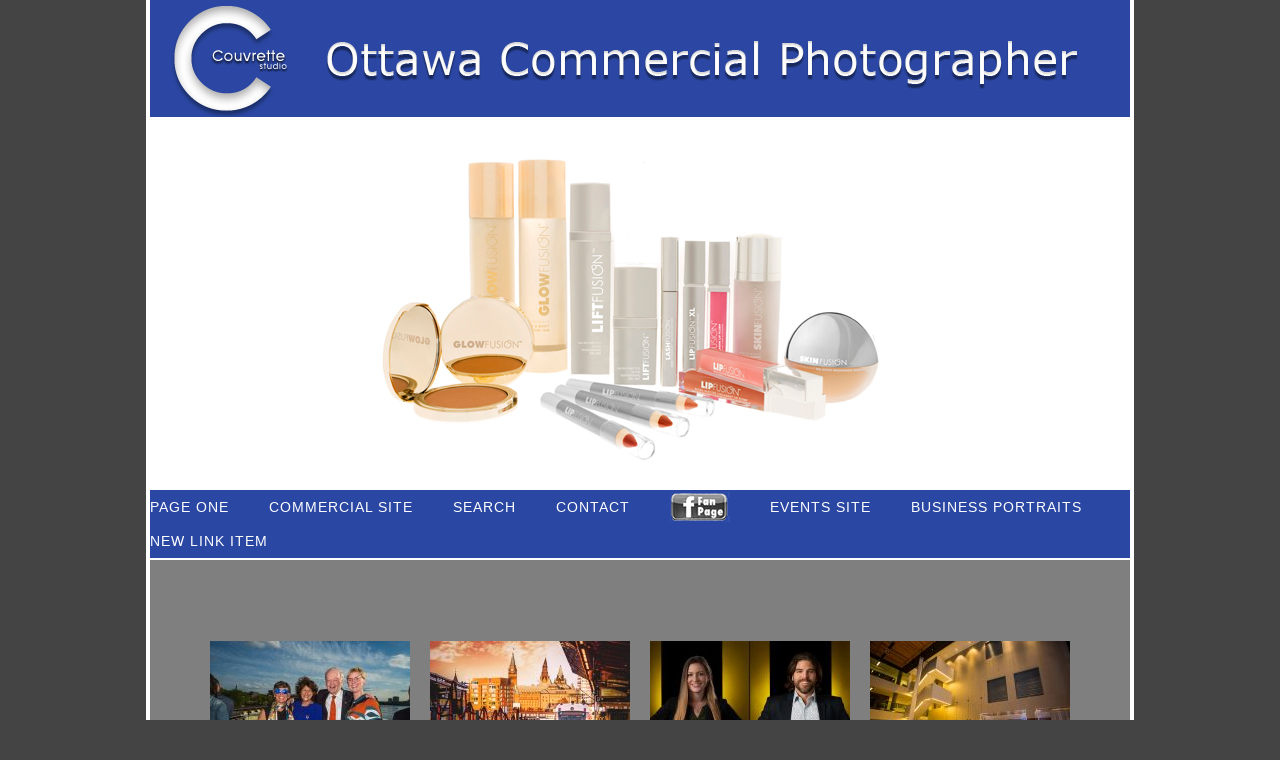

--- FILE ---
content_type: text/html; charset=UTF-8
request_url: https://www.couvrette-photography.on.ca/ottawa_commercial_photography/tag/ottawa-pr-photography/
body_size: 10409
content:
<!DOCTYPE html>
<html lang="en-US"><!-- p4 build #1528  -->
<head>
	<title>Posts tagged: "Ottawa PR photography Archives - Ottawa Commercial Photographer Blog" </title>
	<meta charset="UTF-8" />
	<meta http-equiv="imagetoolbar" content="no" />
	<meta http-equiv="X-UA-Compatible" content="IE=edge" />
	<meta name="description" content="Tag Archives: Ottawa PR photography Archives - Ottawa Commercial Photographer Blog - Commercial Photography is a specialty at Couvrette Photography Ottawa. We have been a trusted source of commercial images for 40 years." />
	<meta name="keywords" content="commercial photography, corporate photographer, event photographer, ottawa events, business portrait, headshot photography, portfolio photography" />
	<meta name="robots" content="noindex" />

	<!-- wp_head() elements -->
	<link rel="dns-prefetch" href="https://static.hupso.com/share/js/share_toolbar.js"><link rel="preconnect" href="https://static.hupso.com/share/js/share_toolbar.js"><link rel="preload" href="https://static.hupso.com/share/js/share_toolbar.js">
	<!-- This site is optimized with the Yoast SEO plugin v12.7.1 - https://yoast.com/wordpress/plugins/seo/ -->
	<meta name="robots" content="max-snippet:-1, max-image-preview:large, max-video-preview:-1"/>
	<link rel="canonical" href="https://www.couvrette-photography.on.ca/ottawa_commercial_photography/tag/ottawa-pr-photography/" />
	<link rel="next" href="https://www.couvrette-photography.on.ca/ottawa_commercial_photography/tag/ottawa-pr-photography/page/2/" />
	<meta property="og:locale" content="en_US" />
	<meta property="og:type" content="object" />
	<meta property="og:title" content="Ottawa PR photography Archives - Ottawa Commercial Photographer Blog" />
	<meta property="og:url" content="https://www.couvrette-photography.on.ca/ottawa_commercial_photography/tag/ottawa-pr-photography/" />
	<meta property="og:site_name" content="Ottawa Commercial Photographer Blog" />
	<meta name="twitter:card" content="summary_large_image" />
	<meta name="twitter:title" content="Ottawa PR photography Archives - Ottawa Commercial Photographer Blog" />
	<script type='application/ld+json' class='yoast-schema-graph yoast-schema-graph--main'>{"@context":"https://schema.org","@graph":[{"@type":"WebSite","@id":"https://www.couvrette-photography.on.ca/ottawa_commercial_photography/#website","url":"https://www.couvrette-photography.on.ca/ottawa_commercial_photography/","name":"Ottawa Commercial Photographer Blog","description":"Ottawa Commercial Photographer Blog","potentialAction":{"@type":"SearchAction","target":"https://www.couvrette-photography.on.ca/ottawa_commercial_photography/?s={search_term_string}","query-input":"required name=search_term_string"}},{"@type":"CollectionPage","@id":"https://www.couvrette-photography.on.ca/ottawa_commercial_photography/tag/ottawa-pr-photography/#webpage","url":"https://www.couvrette-photography.on.ca/ottawa_commercial_photography/tag/ottawa-pr-photography/","inLanguage":"en-US","name":"Ottawa PR photography Archives - Ottawa Commercial Photographer Blog","isPartOf":{"@id":"https://www.couvrette-photography.on.ca/ottawa_commercial_photography/#website"}}]}</script>
	<!-- / Yoast SEO plugin. -->
	
	<link rel='dns-prefetch' href='//assets.pinterest.com' />
	<link rel='dns-prefetch' href='//cdn.jsdelivr.net' />
	<link rel='dns-prefetch' href='//s.w.org' />
	<link rel="alternate" type="application/rss+xml" title="Ottawa Commercial Photographer Blog &raquo; Ottawa PR photography Tag Feed" href="https://www.couvrette-photography.on.ca/ottawa_commercial_photography/tag/ottawa-pr-photography/feed/" />
		<script type="text/javascript">
			window._wpemojiSettings = {"baseUrl":"https:\/\/s.w.org\/images\/core\/emoji\/12.0.0-1\/72x72\/","ext":".png","svgUrl":"https:\/\/s.w.org\/images\/core\/emoji\/12.0.0-1\/svg\/","svgExt":".svg","source":{"concatemoji":"https:\/\/www.couvrette-photography.on.ca\/ottawa_commercial_photography\/wp-includes\/js\/wp-emoji-release.min.js?ver=5.3.20"}};
			!function(e,a,t){var n,r,o,i=a.createElement("canvas"),p=i.getContext&&i.getContext("2d");function s(e,t){var a=String.fromCharCode;p.clearRect(0,0,i.width,i.height),p.fillText(a.apply(this,e),0,0);e=i.toDataURL();return p.clearRect(0,0,i.width,i.height),p.fillText(a.apply(this,t),0,0),e===i.toDataURL()}function c(e){var t=a.createElement("script");t.src=e,t.defer=t.type="text/javascript",a.getElementsByTagName("head")[0].appendChild(t)}for(o=Array("flag","emoji"),t.supports={everything:!0,everythingExceptFlag:!0},r=0;r<o.length;r++)t.supports[o[r]]=function(e){if(!p||!p.fillText)return!1;switch(p.textBaseline="top",p.font="600 32px Arial",e){case"flag":return s([127987,65039,8205,9895,65039],[127987,65039,8203,9895,65039])?!1:!s([55356,56826,55356,56819],[55356,56826,8203,55356,56819])&&!s([55356,57332,56128,56423,56128,56418,56128,56421,56128,56430,56128,56423,56128,56447],[55356,57332,8203,56128,56423,8203,56128,56418,8203,56128,56421,8203,56128,56430,8203,56128,56423,8203,56128,56447]);case"emoji":return!s([55357,56424,55356,57342,8205,55358,56605,8205,55357,56424,55356,57340],[55357,56424,55356,57342,8203,55358,56605,8203,55357,56424,55356,57340])}return!1}(o[r]),t.supports.everything=t.supports.everything&&t.supports[o[r]],"flag"!==o[r]&&(t.supports.everythingExceptFlag=t.supports.everythingExceptFlag&&t.supports[o[r]]);t.supports.everythingExceptFlag=t.supports.everythingExceptFlag&&!t.supports.flag,t.DOMReady=!1,t.readyCallback=function(){t.DOMReady=!0},t.supports.everything||(n=function(){t.readyCallback()},a.addEventListener?(a.addEventListener("DOMContentLoaded",n,!1),e.addEventListener("load",n,!1)):(e.attachEvent("onload",n),a.attachEvent("onreadystatechange",function(){"complete"===a.readyState&&t.readyCallback()})),(n=t.source||{}).concatemoji?c(n.concatemoji):n.wpemoji&&n.twemoji&&(c(n.twemoji),c(n.wpemoji)))}(window,document,window._wpemojiSettings);
		</script>
		<style type="text/css">
	img.wp-smiley,
	img.emoji {
	display: inline !important;
	border: none !important;
	box-shadow: none !important;
	height: 1em !important;
	width: 1em !important;
	margin: 0 .07em !important;
	vertical-align: -0.1em !important;
	background: none !important;
	padding: 0 !important;
	}
	</style>
	<link rel='stylesheet' id='pinterest-pin-it-button-plugin-styles-css'  href='https://www.couvrette-photography.on.ca/ottawa_commercial_photography/wp-content/plugins/pinterest-pin-it-button/css/public.css?ver=2.1.0.1' type='text/css' media='all' />
	<link rel='stylesheet' id='wp-block-library-css'  href='https://www.couvrette-photography.on.ca/ottawa_commercial_photography/wp-includes/css/dist/block-library/style.min.css?ver=5.3.20' type='text/css' media='all' />
	<link rel='stylesheet' id='hupso_css-css'  href='https://www.couvrette-photography.on.ca/ottawa_commercial_photography/wp-content/plugins/hupso-share-buttons-for-twitter-facebook-google/style.css?ver=5.3.20' type='text/css' media='all' />
	<script src='https://www.couvrette-photography.on.ca/ottawa_commercial_photography/wp-includes/js/jquery/jquery.js?ver=1.12.4-wp'></script>
	<script src='https://www.couvrette-photography.on.ca/ottawa_commercial_photography/wp-includes/js/jquery/jquery-migrate.min.js?ver=1.4.1'></script>
	<link rel='https://api.w.org/' href='https://www.couvrette-photography.on.ca/ottawa_commercial_photography/wp-json/' />
	<link rel="EditURI" type="application/rsd+xml" title="RSD" href="https://www.couvrette-photography.on.ca/ottawa_commercial_photography/xmlrpc.php?rsd" />
	<link rel="wlwmanifest" type="application/wlwmanifest+xml" href="https://www.couvrette-photography.on.ca/ottawa_commercial_photography/wp-includes/wlwmanifest.xml" /> 
	<meta name="generator" content="WordPress 5.3.20" />
	<meta property="fb:app_id" content="132647423516146"/><script type="text/javascript" src="https://www.couvrette-photography.on.ca/ottawa_commercial_photography/wp-content/plugins/si-captcha-for-wordpress/captcha/si_captcha.js?ver=1769069192"></script>
	<!-- begin SI CAPTCHA Anti-Spam - login/register form style -->
	<style type="text/css">
	.si_captcha_small { width:175px; height:45px; padding-top:10px; padding-bottom:10px; }
	.si_captcha_large { width:250px; height:60px; padding-top:10px; padding-bottom:10px; }
	img#si_image_com { border-style:none; margin:0; padding-right:5px; float:left; }
	img#si_image_reg { border-style:none; margin:0; padding-right:5px; float:left; }
	img#si_image_log { border-style:none; margin:0; padding-right:5px; float:left; }
	img#si_image_side_login { border-style:none; margin:0; padding-right:5px; float:left; }
	img#si_image_checkout { border-style:none; margin:0; padding-right:5px; float:left; }
	img#si_image_jetpack { border-style:none; margin:0; padding-right:5px; float:left; }
	img#si_image_bbpress_topic { border-style:none; margin:0; padding-right:5px; float:left; }
	.si_captcha_refresh { border-style:none; margin:0; vertical-align:bottom; }
	div#si_captcha_input { display:block; padding-top:15px; padding-bottom:5px; }
	label#si_captcha_code_label { margin:0; }
	input#si_captcha_code_input { width:65px; }
	p#si_captcha_code_p { clear: left; padding-top:10px; }
	.si-captcha-jetpack-error { color:#DC3232; }
	</style>
	<!-- end SI CAPTCHA Anti-Spam - login/register form style -->
	
	<!-- END wp_head() elements -->

	<!--[if lt IE 9]>
		<script src="https://www.couvrette-photography.on.ca/ottawa_commercial_photography/wp-content/themes/prophoto4/js/html5shiv.js?ver=1528"></script>
	<![endif]-->
	<script src="https://www.couvrette-photography.on.ca/ottawa_commercial_photography/wp-content/uploads/p4/static/1579022652_script.js"></script>
	<link rel="stylesheet" href="https://www.couvrette-photography.on.ca/ottawa_commercial_photography/wp-content/uploads/p4/static/1579022652_style.css" type="text/css"/>
	<link rel="alternate" href="https://www.couvrette-photography.on.ca/ottawa_commercial_photography/feed/" type="application/rss+xml" title="Ottawa Commercial Photographer Blog Posts RSS feed"/>
	<link rel="pingback" href="https://www.couvrette-photography.on.ca/ottawa_commercial_photography/xmlrpc.php"/>

	<!-- ProPhoto user-inserted head element -->
	<script src="https://apis.google.com/js/platform.js" async defer></script>
	<!-- END ProPhoto user-inserted head element --> 
</head>
<body id="body" class="archive tag tag-ottawa-pr-photography tag-150 not-mobile excerpted-posts">
	<div id="inner-body">

	
	<div id="outer-wrap-centered">

		<div id="dropshadow-top" class="dropshadow-topbottom">
			<div id="dropshadow-top-left" class="dropshadow-corner"></div>
			<div id="dropshadow-top-right" class="dropshadow-corner"></div>
			<div id="dropshadow-top-center" class="dropshadow-center"></div>
		</div>

		<div id="main-wrap-outer">

			<div id="main-wrap-inner">

				<div id="inner-wrap">

					<header class="sc"><div id="logo-wrap">
	<div id="logo">

		<a href="http://www.couvrette-photography.on.ca/ottawa_commercial_photography/" title="Ottawa Commercial Photographer Blog" rel="home" id="logo-img-a">
			<img id="logo-img" src="https://www.couvrette-photography.on.ca/ottawa_commercial_photography/wp-content/uploads/p4/images/logo_1331061140.png" width="980" height="117" alt="Ottawa Commercial Photographer Blog logo" />
		</a>

		<h1>
			<a href="http://www.couvrette-photography.on.ca/ottawa_commercial_photography/" title="Ottawa Commercial Photographer Blog" rel="home">Ottawa Commercial Photographer Blog</a>
		</h1>

		<p>
			Ottawa Commercial Photographer Blog 
		</p>

	</div><!-- #logo -->

	
</div><!-- #logo-wrap -->
<div id="masthead" class="sc"><div id="masthead-frame-and-content-wrap"><div id="masthead-content"><div id="masthead-slideshow" class="not-loaded pp-slideshow showWrap">

	
	<img src="https://prophoto.s3.amazonaws.com/img/ajaxLoadingSpinner.gif" class="loadingSpinner"/>

	<div class="imgViewingArea">

		
		<a class="imgWrap currentImg" href="#">
			<img src="https://www.couvrette-photography.on.ca/ottawa_commercial_photography/wp-content/themes/prophoto4/images/blank.gif" class="blankOverlay"/>
			<img src="https://www.couvrette-photography.on.ca/ottawa_commercial_photography/wp-content/uploads/p4/images/masthead_image2_1319554140.jpg" class="ss-first-img exclude" width="980" height="373" alt="" />		</a>

		<a class="imgWrap nextImg" href="#">
			<img src="https://www.couvrette-photography.on.ca/ottawa_commercial_photography/wp-content/themes/prophoto4/images/blank.gif" class="blankOverlay"/>
			<img src="https://www.couvrette-photography.on.ca/ottawa_commercial_photography/wp-content/themes/prophoto4/images/blank.gif"/>
		</a>


		
	</div>

	
	</div></div></div></div>
<nav id="primary-nav" class="centered sc">

	<ul class="primary-nav-menu suckerfish sc">

		<li id="primary_nav_menu_item_17" class="text-page-one mi-type-internal mi-home mi-anchor-text first-menu-item">


	<a href="https://www.couvrette-photography.on.ca/ottawa_commercial_photography" class="text-page-one mi-type-internal mi-home mi-anchor-text first-menu-item" title="Ottawa Commercial Photographer Blog" rel="home">Page One</a>
	
</li><li id="primary_nav_menu_item_12" class="text-commercial-site mi-type-manual mi-anchor-text">


	<a href="http://www.couvrette-photography.on.ca/ottawa_commercial_photographer/" class="text-commercial-site mi-type-manual mi-anchor-text">Commercial Site</a>
	
</li><li id="primary_nav_menu_item_14" class="text-search mi-type-special mi-search has-children mi-anchor-text mi-search-dropdown">


	<a href="#" class="text-search mi-type-special mi-search has-children mi-anchor-text mi-search-dropdown">Search</a>
	<ul><form action="https://www.couvrette-photography.on.ca/ottawa_commercial_photography" method="get" accept-charset="utf-8"><input type="text" name="s" value="" class="nr-text text-input-for-s" size="12" /><input type="submit" value="search" class="nr-submit submit-input-for-" /></form></ul>
</li><li id="primary_nav_menu_item_15" class="text-contact mi-type-manual mi-anchor-text">


	<a href="http://www.couvrette-photography.on.ca/contact.php" class="text-contact mi-type-manual mi-anchor-text">Contact</a>
	
</li><li id="primary_nav_menu_item_13" class="text-facebook-fan-page mi-type-manual mi-anchor-img sc" style="padding-top:2px;padding-bottom:2px;">


	<a href="http://www.facebook.com/OttawaPhotographerCouvrette" class="text-facebook-fan-page mi-type-manual mi-anchor-img sc"><img src="https://www.couvrette-photography.on.ca/ottawa_commercial_photography/wp-content/uploads/p4/images/primary_nav_menu_item_13_1318339139.png" width="60" height="30" alt="Facebook Fan Page" /></a>
	
</li><li id="primary_nav_menu_item_19" class="text-events-site mi-type-manual mi-anchor-text">


	<a href="http://www.couvrette-photography.on.ca/ottawa-event-photographer/ottawa-pr-event-photographer.php" class="text-events-site mi-type-manual mi-anchor-text">Events Site</a>
	
</li><li id="primary_nav_menu_item_18" class="text-business-portraits mi-type-manual mi-anchor-text">


	<a href="http://www.couvrette-photography.on.ca/ottawa_portrait_photographer/ottawa-headshot-photography.htm" class="text-business-portraits mi-type-manual mi-anchor-text">Business Portraits</a>
	
</li><li id="primary_nav_menu_item_21" class="text-new-link-item mi-type-new mi-new mi-anchor-text last-menu-item">


	<a href="#" class="text-new-link-item mi-type-new mi-new mi-anchor-text last-menu-item">New link item</a>
	
</li>
	</ul>

</nav>

<div id="primary-nav-ajax-receptacle" class="nav-ajax-receptacle sc content-bg"></div>
</header>		<div id="pp-contact-success-msg" class="pp-contact-submit-msg" data-msg="Form submitted successfully, thank you.">
		</div><!-- formsuccess -->
		<div id="pp-contact-error-msg" class="pp-contact-submit-msg"  data-msg="Error submitting form, please try again.">
		</div><!-- formerror -->
		<div id="contact-form" class="sc" style="display:none">
				</div><!-- #contact-form--><div id="bio" class="sc" style="display:none;">

	<div id="bio-inner-wrapper" class="sc">

		<div id="bio-content" class="sc">

			<img src="https://www.couvrette-photography.on.ca/ottawa_commercial_photography/wp-content/uploads/p4/images/biopic1_1579021461.jpg" id="biopic" class="bio-col" width="186" height="260" alt="Ottawa Commercial Photographer Blog bio picture" />
			<div id="bio-widget-col-wrap" class="sc">

				<ul id="bio-col-1" class="bio-col bio-widget-col"><li id="pp-vertical-nav-menu-4" class="widget widget_pp-vertical-nav-menu"><ul class="pp-widget-menu pp-widget-menu-3"><li id="widget_menu_3_item_1" class="text-rates--packages mi-type-manual mi-anchor-img sc">


	<a href="http://#" class="text-rates--packages mi-type-manual mi-anchor-img sc"><img src="https://www.couvrette-photography.on.ca/ottawa_commercial_photography/wp-content/uploads/p4/images/late_august_widget_menu_3_item_1.jpg" width="280" height="216" alt="Rates & Packages" /></a>
	
</li></ul></li>
</ul><ul id="bio-col-2" class="bio-col bio-widget-col"><li id="pp-vertical-nav-menu-5" class="widget widget_pp-vertical-nav-menu"><ul class="pp-widget-menu pp-widget-menu-2"><li id="widget_menu_2_item_1" class="text-what-to-expect mi-type-manual mi-anchor-img sc">


	<a href="http://#" class="text-what-to-expect mi-type-manual mi-anchor-img sc"><img src="https://www.couvrette-photography.on.ca/ottawa_commercial_photography/wp-content/uploads/p4/images/late_august_widget_menu_2_item_1.jpg" width="280" height="216" alt="What to Expect" /></a>
	
</li></ul></li>
</ul><ul id="bio-col-3" class="bio-col bio-widget-col"><li id="pp-vertical-nav-menu-6" class="widget widget_pp-vertical-nav-menu"><ul class="pp-widget-menu pp-widget-menu-1"><li id="widget_menu_1_item_1" class="text-lets-be-facebook-friends mi-type-manual mi-anchor-img sc">


	<img src="https://www.couvrette-photography.on.ca/ottawa_commercial_photography/wp-content/uploads/p4/images/late_august_widget_menu_1_item_1.jpg" width="280" height="41" alt="Let's Be Facebook Friends" />
	
</li><li id="widget_menu_1_item_2" class="text-follow-late-august-tweets mi-type-manual mi-anchor-img sc">


	<img src="https://www.couvrette-photography.on.ca/ottawa_commercial_photography/wp-content/uploads/p4/images/late_august_widget_menu_1_item_2.jpg" width="280" height="41" alt="Follow Late August Tweets" />
	
</li><li id="widget_menu_1_item_3" class="text-subscribe mi-type-manual mi-anchor-img sc">


	<a href="http://#" class="text-subscribe mi-type-manual mi-anchor-img sc" target="_blank"><img src="https://www.couvrette-photography.on.ca/ottawa_commercial_photography/wp-content/uploads/p4/images/late_august_widget_menu_1_item_3.jpg" width="280" height="41" alt="Subscribe" /></a>
	
</li><li id="widget_menu_1_item_4" class="text-about-the-photographer mi-type-manual mi-anchor-img sc">


	<a href="http://#" class="text-about-the-photographer mi-type-manual mi-anchor-img sc"><img src="https://www.couvrette-photography.on.ca/ottawa_commercial_photography/wp-content/uploads/p4/images/late_august_widget_menu_1_item_4.jpg" width="280" height="41" alt="About the Photographer" /></a>
	
</li></ul></li>
</ul>
			</div><!-- #bio-widget-col-wrap -->

		</div><!-- #bio-content -->

	</div><!-- #bio-inner-wrapper -->

	<div id="bio-separator" class="sc"></div>
</div><!-- #bio--><div id="content-wrap" class="sc">

		<div id="content">

			<div class="page-title-wrap content-bg">

	<h2 class="page-title">
		Tag Archives: <span>Ottawa PR photography</span>
	</h2>

	
</div> <!-- .page-title-wrap  --><div class="excerpts-grid-wrap content-bg"><div id="grid-excerpts" class="grid grid-type-excerpts grid-style-img_text_below grid-format-cropped sc">
<div class="row sc"><div class="grid-item grid-row-1 grid-col-1" style="width:200px;">

	<div class="img-above">
		<a href="https://www.couvrette-photography.on.ca/ottawa_commercial_photography/ottawa-event-photography-at-riverkeeper-gala-2019/" title="permalink to Ottawa Event Photography at Riverkeeper Gala 2019">
			<img src="https://www.couvrette-photography.on.ca/ottawa_commercial_photography/wp-content/uploads/2019/07/1-riverkeeper-gala-ottawa-events-2019-200x133.jpg" class="grid-img ov-done" width="200" height="133" alt="1-riverkeeper-gala-ottawa-events-2019" />		</a>
	</div>

	<div class="text-below">

		
		<h3>
			<a href="https://www.couvrette-photography.on.ca/ottawa_commercial_photography/ottawa-event-photography-at-riverkeeper-gala-2019/" title="permalink to Ottawa Event Photography at Riverkeeper Gala 2019">
				Ottawa Event Photography at Riverkeeper Gala 2019			</a>
		</h3>

		
	</div>

</div><div class="grid-item grid-row-1 grid-col-2" style="width:200px;">

	<div class="img-above">
		<a href="https://www.couvrette-photography.on.ca/ottawa_commercial_photography/ottawa-lrt/" title="permalink to Ottawa LRT">
			<img src="https://www.couvrette-photography.on.ca/ottawa_commercial_photography/wp-content/uploads/2020/01/LRT_Parliament_websize-200x133.jpg" class="grid-img ov-done" width="200" height="133" alt="" />		</a>
	</div>

	<div class="text-below">

		
		<h3>
			<a href="https://www.couvrette-photography.on.ca/ottawa_commercial_photography/ottawa-lrt/" title="permalink to Ottawa LRT">
				Ottawa LRT			</a>
		</h3>

		
	</div>

</div><div class="grid-item grid-row-1 grid-col-3" style="width:200px;">

	<div class="img-above">
		<a href="https://www.couvrette-photography.on.ca/ottawa_commercial_photography/website-portraits-with-precise-color-matching/" title="permalink to Website Portraits &#8230;.Color Matched a Year Later.">
			<img src="https://www.couvrette-photography.on.ca/ottawa_commercial_photography/wp-content/uploads/2019/07/Marianne_Matt_blog_comp-200x133.jpg" class="grid-img ov-done" width="200" height="133" alt="Gees Bees Photography Commercial Portrait" />		</a>
	</div>

	<div class="text-below">

		
		<h3>
			<a href="https://www.couvrette-photography.on.ca/ottawa_commercial_photography/website-portraits-with-precise-color-matching/" title="permalink to Website Portraits &#8230;.Color Matched a Year Later.">
				Website Portraits &#8230;.Color Matched a Year Later.			</a>
		</h3>

		
	</div>

</div><div class="grid-item grid-row-1 grid-col-4 last-in-row" style="width:200px;">

	<div class="img-above">
		<a href="https://www.couvrette-photography.on.ca/ottawa_commercial_photography/raic-canadian-urban-design-awards-ottawa-event-photography/" title="permalink to RAIC Canadian Urban Design Awards. ////Ottawa Event Photography">
			<img src="https://www.couvrette-photography.on.ca/ottawa_commercial_photography/wp-content/uploads/2019/03/Architecture-Ottawa-Gallery-Event-Photgraphy-200x133.jpg" class="grid-img ov-done" width="200" height="133" alt="" />		</a>
	</div>

	<div class="text-below">

		
		<h3>
			<a href="https://www.couvrette-photography.on.ca/ottawa_commercial_photography/raic-canadian-urban-design-awards-ottawa-event-photography/" title="permalink to RAIC Canadian Urban Design Awards. ////Ottawa Event Photography">
				RAIC Canadian Urban Design Awards. ////Ottawa Event Photography			</a>
		</h3>

		
	</div>

</div></div>
<div class="row sc"><div class="grid-item grid-row-2 grid-col-1" style="width:200px;">

	<div class="img-above">
		<a href="https://www.couvrette-photography.on.ca/ottawa_commercial_photography/ottawa-event-convention-photography/" title="permalink to Ottawa Event Convention Photography">
			<img src="https://www.couvrette-photography.on.ca/ottawa_commercial_photography/wp-content/uploads/2019/03/TJX-Ottawa-Shaw-Center-Event-Photgraphy-6-200x133.jpg" class="grid-img ov-done" width="200" height="133" alt="Ottawa-Shaw-Center-Event-Photgraphy" />		</a>
	</div>

	<div class="text-below">

		
		<h3>
			<a href="https://www.couvrette-photography.on.ca/ottawa_commercial_photography/ottawa-event-convention-photography/" title="permalink to Ottawa Event Convention Photography">
				Ottawa Event Convention Photography			</a>
		</h3>

		
	</div>

</div><div class="grid-item grid-row-2 grid-col-2" style="width:200px;">

	<div class="img-above">
		<a href="https://www.couvrette-photography.on.ca/ottawa_commercial_photography/ottawa-architecture-photography/" title="permalink to Ottawa Architecture Photography">
			<img src="https://www.couvrette-photography.on.ca/ottawa_commercial_photography/wp-content/uploads/2018/03/Ottawa-Architecture-Photography-1-200x133.jpg" class="grid-img ov-done" width="200" height="133" alt="Ottawa-Architecture-Photography-1" />		</a>
	</div>

	<div class="text-below">

		
		<h3>
			<a href="https://www.couvrette-photography.on.ca/ottawa_commercial_photography/ottawa-architecture-photography/" title="permalink to Ottawa Architecture Photography">
				Ottawa Architecture Photography			</a>
		</h3>

		
	</div>

</div><div class="grid-item grid-row-2 grid-col-3" style="width:200px;">

	<div class="img-above">
		<a href="https://www.couvrette-photography.on.ca/ottawa_commercial_photography/raic-royal-architectural-institute-of-canada-event/" title="permalink to RAIC Royal Architectural Institute of Canada Event.">
			<img src="https://www.couvrette-photography.on.ca/ottawa_commercial_photography/wp-content/uploads/2017/02/F_ottawa-event-photography-10-200x133.jpg" class="grid-img ov-done" width="200" height="133" alt="" />		</a>
	</div>

	<div class="text-below">

		
		<h3>
			<a href="https://www.couvrette-photography.on.ca/ottawa_commercial_photography/raic-royal-architectural-institute-of-canada-event/" title="permalink to RAIC Royal Architectural Institute of Canada Event.">
				RAIC Royal Architectural Institute of Canada Event.			</a>
		</h3>

		
	</div>

</div><div class="grid-item grid-row-2 grid-col-4 last-in-row" style="width:200px;">

	<div class="img-above">
		<a href="https://www.couvrette-photography.on.ca/ottawa_commercial_photography/ottawa-cua-event-rick-mercer/" title="permalink to Rick Mercer&#8230;.live in Ottawa">
			<img src="https://www.couvrette-photography.on.ca/ottawa_commercial_photography/wp-content/uploads/2015/07/ottawa-event-photography-01-200x133.jpg" class="grid-img ov-done" width="200" height="133" alt="" />		</a>
	</div>

	<div class="text-below">

		
		<h3>
			<a href="https://www.couvrette-photography.on.ca/ottawa_commercial_photography/ottawa-cua-event-rick-mercer/" title="permalink to Rick Mercer&#8230;.live in Ottawa">
				Rick Mercer&#8230;.live in Ottawa			</a>
		</h3>

		
	</div>

</div></div>
<div class="row sc"><div class="grid-item grid-row-3 grid-col-1" style="width:200px;">

	<div class="img-above">
		<a href="https://www.couvrette-photography.on.ca/ottawa_commercial_photography/mackinnon-well-drilling-shot-at-couvrette-studio-ottawa/" title="permalink to MacKINNON Well Drilling / Shot at Couvrette Studio Ottawa">
			<img src="https://www.couvrette-photography.on.ca/ottawa_commercial_photography/wp-content/uploads/2015/06/ottawa-portraits-01-200x133.jpg" class="grid-img ov-done" width="200" height="133" alt="" />		</a>
	</div>

	<div class="text-below">

		
		<h3>
			<a href="https://www.couvrette-photography.on.ca/ottawa_commercial_photography/mackinnon-well-drilling-shot-at-couvrette-studio-ottawa/" title="permalink to MacKINNON Well Drilling / Shot at Couvrette Studio Ottawa">
				MacKINNON Well Drilling / Shot at Couvrette Studio Ottawa			</a>
		</h3>

		
	</div>

</div><div class="grid-item grid-row-3 grid-col-2" style="width:200px;">

	<div class="img-above">
		<a href="https://www.couvrette-photography.on.ca/ottawa_commercial_photography/ottawa-headshot-photography/" title="permalink to Ottawa Headshot Photography">
			<img src="https://www.couvrette-photography.on.ca/ottawa_commercial_photography/wp-content/uploads/2015/03/ottawa-headshot-photography-200x133.jpg" class="grid-img ov-done" width="200" height="133" alt="" />		</a>
	</div>

	<div class="text-below">

		
		<h3>
			<a href="https://www.couvrette-photography.on.ca/ottawa_commercial_photography/ottawa-headshot-photography/" title="permalink to Ottawa Headshot Photography">
				Ottawa Headshot Photography			</a>
		</h3>

		
	</div>

</div><div class="grid-item grid-row-3 grid-col-3" style="width:200px;">

	<div class="img-above">
		<a href="https://www.couvrette-photography.on.ca/ottawa_commercial_photography/ottawa-baroque-concert/" title="permalink to Ottawa Baroque Concert">
			<img src="https://www.couvrette-photography.on.ca/ottawa_commercial_photography/wp-content/uploads/2014/09/ottawa-concert-photography-011-200x133.jpg" class="grid-img ov-done" width="200" height="133" alt="" />		</a>
	</div>

	<div class="text-below">

		
		<h3>
			<a href="https://www.couvrette-photography.on.ca/ottawa_commercial_photography/ottawa-baroque-concert/" title="permalink to Ottawa Baroque Concert">
				Ottawa Baroque Concert			</a>
		</h3>

		
	</div>

</div><div class="grid-item grid-row-3 grid-col-4 last-in-row" style="width:200px;">

	<div class="img-above">
		<a href="https://www.couvrette-photography.on.ca/ottawa_commercial_photography/the-power-of-images/" title="permalink to The Power of Images.">
			<img src="https://www.couvrette-photography.on.ca/ottawa_commercial_photography/wp-content/uploads/2014/09/Capturegfytcfgc-200x133.jpg" class="grid-img ov-done" width="200" height="133" alt="" />		</a>
	</div>

	<div class="text-below">

		
		<h3>
			<a href="https://www.couvrette-photography.on.ca/ottawa_commercial_photography/the-power-of-images/" title="permalink to The Power of Images.">
				The Power of Images.			</a>
		</h3>

		
	</div>

</div></div>
<div class="row sc"><div class="grid-item grid-row-4 grid-col-1" style="width:200px;">

	<div class="img-above">
		<a href="https://www.couvrette-photography.on.ca/ottawa_commercial_photography/ottawa-commercial-photography/" title="permalink to Ottawa Commercial Photography">
			<img src="https://www.couvrette-photography.on.ca/ottawa_commercial_photography/wp-content/uploads/2014/04/ottawa_commercial_photography01-200x133.jpg" class="grid-img ov-done" width="200" height="133" alt="" />		</a>
	</div>

	<div class="text-below">

		
		<h3>
			<a href="https://www.couvrette-photography.on.ca/ottawa_commercial_photography/ottawa-commercial-photography/" title="permalink to Ottawa Commercial Photography">
				Ottawa Commercial Photography			</a>
		</h3>

		
	</div>

</div><div class="grid-item grid-row-4 grid-col-2" style="width:200px;">

	<div class="img-above">
		<a href="https://www.couvrette-photography.on.ca/ottawa_commercial_photography/dermaworks-product-shot/" title="permalink to Dermaworks Product Shot.">
			<img src="https://www.couvrette-photography.on.ca/ottawa_commercial_photography/wp-content/uploads/2014/04/9934_dermaworks_raw-200x133.jpg" class="grid-img ov-done" width="200" height="133" alt="" />		</a>
	</div>

	<div class="text-below">

		
		<h3>
			<a href="https://www.couvrette-photography.on.ca/ottawa_commercial_photography/dermaworks-product-shot/" title="permalink to Dermaworks Product Shot.">
				Dermaworks Product Shot.			</a>
		</h3>

		
	</div>

</div><div class="grid-item grid-row-4 grid-col-3" style="width:200px;">

	<div class="img-above">
		<a href="https://www.couvrette-photography.on.ca/ottawa_commercial_photography/financial-post-top-100-women/" title="permalink to Financial Post Top 100 Women&#8230;.">
			<img src="https://www.couvrette-photography.on.ca/ottawa_commercial_photography/wp-content/uploads/2013/12/1351F-200x133.jpg" class="grid-img ov-done" width="200" height="133" alt="" />		</a>
	</div>

	<div class="text-below">

		
		<h3>
			<a href="https://www.couvrette-photography.on.ca/ottawa_commercial_photography/financial-post-top-100-women/" title="permalink to Financial Post Top 100 Women&#8230;.">
				Financial Post Top 100 Women&#8230;.			</a>
		</h3>

		
	</div>

</div><div class="grid-item grid-row-4 grid-col-4 last-in-row" style="width:200px;">

	<div class="img-above">
		<a href="https://www.couvrette-photography.on.ca/ottawa_commercial_photography/ottawa-editorial-photography-3/" title="permalink to Ottawa Editorial Photography for Ottawa U Med School">
			<img src="https://www.couvrette-photography.on.ca/ottawa_commercial_photography/wp-content/uploads/2013/11/Capturefdfdffdf-200x133.jpg" class="grid-img ov-done" width="200" height="133" alt="" />		</a>
	</div>

	<div class="text-below">

		
		<h3>
			<a href="https://www.couvrette-photography.on.ca/ottawa_commercial_photography/ottawa-editorial-photography-3/" title="permalink to Ottawa Editorial Photography for Ottawa U Med School">
				Ottawa Editorial Photography for Ottawa U Med School			</a>
		</h3>

		
	</div>

</div></div>
<div class="row sc"><div class="grid-item grid-row-5 grid-col-1" style="width:200px;">

	<div class="img-above">
		<a href="https://www.couvrette-photography.on.ca/ottawa_commercial_photography/ottawa-linkedin-event-photography/" title="permalink to Ottawa Linked in Event Photography">
			<img src="https://www.couvrette-photography.on.ca/ottawa_commercial_photography/wp-content/uploads/2013/09/ottawa_pr_event_photography_02-200x133.jpg" class="grid-img ov-done" width="200" height="133" alt="" />		</a>
	</div>

	<div class="text-below">

		
		<h3>
			<a href="https://www.couvrette-photography.on.ca/ottawa_commercial_photography/ottawa-linkedin-event-photography/" title="permalink to Ottawa Linked in Event Photography">
				Ottawa Linked in Event Photography			</a>
		</h3>

		
	</div>

</div><div class="grid-item grid-row-5 grid-col-2" style="width:200px;">

	<div class="img-above">
		<a href="https://www.couvrette-photography.on.ca/ottawa_commercial_photography/ottawa-product-photography-9/" title="permalink to Ottawa Jewellery Product Photography">
			<img src="https://www.couvrette-photography.on.ca/ottawa_commercial_photography/wp-content/uploads/2013/07/ottawa_product_photography_33-200x133.jpg" class="grid-img ov-done" width="200" height="133" alt="" />		</a>
	</div>

	<div class="text-below">

		
		<h3>
			<a href="https://www.couvrette-photography.on.ca/ottawa_commercial_photography/ottawa-product-photography-9/" title="permalink to Ottawa Jewellery Product Photography">
				Ottawa Jewellery Product Photography			</a>
		</h3>

		
	</div>

</div><div class="grid-item grid-row-5 grid-col-3" style="width:200px;">

	<div class="img-above">
		<a href="https://www.couvrette-photography.on.ca/ottawa_commercial_photography/ottawa-entertainer-portraits-2/" title="permalink to Ottawa Entertainer Portraits">
			<img src="https://www.couvrette-photography.on.ca/ottawa_commercial_photography/wp-content/uploads/2013/04/STATUS-Boom-Page-34-e-2-200x133.jpg" class="grid-img ov-done" width="200" height="133" alt="" />		</a>
	</div>

	<div class="text-below">

		
		<h3>
			<a href="https://www.couvrette-photography.on.ca/ottawa_commercial_photography/ottawa-entertainer-portraits-2/" title="permalink to Ottawa Entertainer Portraits">
				Ottawa Entertainer Portraits			</a>
		</h3>

		
	</div>

</div><div class="grid-item grid-row-5 grid-col-4 last-in-row" style="width:200px;">

	<div class="img-above">
		<a href="https://www.couvrette-photography.on.ca/ottawa_commercial_photography/1992/" title="permalink to Ottawa Executive Editorial Portrait">
			<img src="https://www.couvrette-photography.on.ca/ottawa_commercial_photography/wp-content/uploads/2013/04/ottawa_executive_portraits-200x133.jpg" class="grid-img ov-done" width="200" height="133" alt="" />		</a>
	</div>

	<div class="text-below">

		
		<h3>
			<a href="https://www.couvrette-photography.on.ca/ottawa_commercial_photography/1992/" title="permalink to Ottawa Executive Editorial Portrait">
				Ottawa Executive Editorial Portrait			</a>
		</h3>

		
	</div>

</div>
</div>
</div>
</div>
<!-- end grid markup -->

<ul class="paginated-links sc content-bg"><li><span aria-current="page" class="page-numbers current">1</span></li>
<li><a class="page-numbers" href="https://www.couvrette-photography.on.ca/ottawa_commercial_photography/tag/ottawa-pr-photography/page/2/">2</a></li>
<li><a class="page-numbers" href="https://www.couvrette-photography.on.ca/ottawa_commercial_photography/tag/ottawa-pr-photography/page/3/">3</a></li>
<li><a class="page-numbers" href="https://www.couvrette-photography.on.ca/ottawa_commercial_photography/tag/ottawa-pr-photography/page/4/">4</a></li>
<li><a class="page-numbers" href="https://www.couvrette-photography.on.ca/ottawa_commercial_photography/tag/ottawa-pr-photography/page/5/">5</a></li>
<li><a class="next page-numbers" href="https://www.couvrette-photography.on.ca/ottawa_commercial_photography/tag/ottawa-pr-photography/page/2/">Next »</a></li></ul>
		</div>

</div>
<div id="footer" class="sc"><ul id="footer-col-1" class="footer-col footer-non-spanning-col"><li id="tag_cloud-4" class="widget widget_tag_cloud"><h3 class='widgettitle'>Post Categories</h3>
<div class="tagcloud"><a href="https://www.couvrette-photography.on.ca/ottawa_commercial_photography/category/commercial-images/" class="tag-cloud-link tag-link-2135 tag-link-position-1" style="font-size: 18.485106383pt;" aria-label="Commercial Images (113 items)">Commercial Images</a>
<a href="https://www.couvrette-photography.on.ca/ottawa_commercial_photography/category/commercial-images/ottawa-architecture-photography/" class="tag-cloud-link tag-link-2322 tag-link-position-2" style="font-size: 12.6468085106pt;" aria-label="Ottawa Architecture Photography (11 items)">Ottawa Architecture Photography</a>
<a href="https://www.couvrette-photography.on.ca/ottawa_commercial_photography/category/commercial-images/ottawa-business-portrait/" class="tag-cloud-link tag-link-2317 tag-link-position-3" style="font-size: 16.1617021277pt;" aria-label="Ottawa Business Portrait (46 items)">Ottawa Business Portrait</a>
<a href="https://www.couvrette-photography.on.ca/ottawa_commercial_photography/category/commercial-images/ottawa-editorial-photography/" class="tag-cloud-link tag-link-2320 tag-link-position-4" style="font-size: 8pt;" aria-label="Ottawa Editorial Photography (1 item)">Ottawa Editorial Photography</a>
<a href="https://www.couvrette-photography.on.ca/ottawa_commercial_photography/category/ottawa-event-photographer/" class="tag-cloud-link tag-link-2328 tag-link-position-5" style="font-size: 9.78723404255pt;" aria-label="Ottawa Event Photographer (3 items)">Ottawa Event Photographer</a>
<a href="https://www.couvrette-photography.on.ca/ottawa_commercial_photography/category/commercial-images/ottawa-event-photography/" class="tag-cloud-link tag-link-2318 tag-link-position-6" style="font-size: 14.5531914894pt;" aria-label="Ottawa Event Photography (24 items)">Ottawa Event Photography</a>
<a href="https://www.couvrette-photography.on.ca/ottawa_commercial_photography/category/ottawa-headshot-photographer/" class="tag-cloud-link tag-link-2306 tag-link-position-7" style="font-size: 14.1957446809pt;" aria-label="ottawa headshot photographer (21 items)">ottawa headshot photographer</a>
<a href="https://www.couvrette-photography.on.ca/ottawa_commercial_photography/category/ottawa-portrait-photographer/" class="tag-cloud-link tag-link-7 tag-link-position-8" style="font-size: 15.9829787234pt;" aria-label="ottawa portrait photographer (43 items)">ottawa portrait photographer</a>
<a href="https://www.couvrette-photography.on.ca/ottawa_commercial_photography/category/commercial-images/ottawa-product-photography/" class="tag-cloud-link tag-link-2319 tag-link-position-9" style="font-size: 12.8255319149pt;" aria-label="Ottawa Product Photography (12 items)">Ottawa Product Photography</a>
<a href="https://www.couvrette-photography.on.ca/ottawa_commercial_photography/category/news-481/" class="tag-cloud-link tag-link-2091 tag-link-position-10" style="font-size: 8pt;" aria-label="Ottawa Wedding Photographer News (1 item)">Ottawa Wedding Photographer News</a>
<a href="https://www.couvrette-photography.on.ca/ottawa_commercial_photography/category/uncategorized/" class="tag-cloud-link tag-link-1 tag-link-position-11" style="font-size: 22pt;" aria-label="Uncategorized (445 items)">Uncategorized</a></div>
</li>
</ul><ul id="footer-col-2" class="footer-col footer-non-spanning-col"><li id="tag_cloud-3" class="widget widget_tag_cloud"><h3 class='widgettitle'>Tags</h3>
<div class="tagcloud"><a href="https://www.couvrette-photography.on.ca/ottawa_commercial_photography/tag/best-ottawa-photographer/" class="tag-cloud-link tag-link-595 tag-link-position-1" style="font-size: 18.0298507463pt;" aria-label="best ottawa photographer (93 items)">best ottawa photographer</a>
<a href="https://www.couvrette-photography.on.ca/ottawa_commercial_photography/tag/business/" class="tag-cloud-link tag-link-22 tag-link-position-2" style="font-size: 13.6417910448pt;" aria-label="business (56 items)">business</a>
<a href="https://www.couvrette-photography.on.ca/ottawa_commercial_photography/tag/commercial-photographer-ottawa/" class="tag-cloud-link tag-link-76 tag-link-position-3" style="font-size: 19.7014925373pt;" aria-label="commercial photographer ottawa (111 items)">commercial photographer ottawa</a>
<a href="https://www.couvrette-photography.on.ca/ottawa_commercial_photography/tag/couvrette/" class="tag-cloud-link tag-link-23 tag-link-position-4" style="font-size: 21.3731343284pt;" aria-label="couvrette (133 items)">couvrette</a>
<a href="https://www.couvrette-photography.on.ca/ottawa_commercial_photography/tag/couvrette-studio/" class="tag-cloud-link tag-link-697 tag-link-position-5" style="font-size: 16.9850746269pt;" aria-label="couvrette studio (83 items)">couvrette studio</a>
<a href="https://www.couvrette-photography.on.ca/ottawa_commercial_photography/tag/editorial-photographer-ottawa/" class="tag-cloud-link tag-link-88 tag-link-position-6" style="font-size: 18.0298507463pt;" aria-label="editorial photographer ottawa (92 items)">editorial photographer ottawa</a>
<a href="https://www.couvrette-photography.on.ca/ottawa_commercial_photography/tag/executive-portrait/" class="tag-cloud-link tag-link-154 tag-link-position-7" style="font-size: 12.8059701493pt;" aria-label="executive portrait (52 items)">executive portrait</a>
<a href="https://www.couvrette-photography.on.ca/ottawa_commercial_photography/tag/family-portrait/" class="tag-cloud-link tag-link-694 tag-link-position-8" style="font-size: 10.5074626866pt;" aria-label="family portrait (40 items)">family portrait</a>
<a href="https://www.couvrette-photography.on.ca/ottawa_commercial_photography/tag/headshot/" class="tag-cloud-link tag-link-148 tag-link-position-9" style="font-size: 13.6417910448pt;" aria-label="headshot (57 items)">headshot</a>
<a href="https://www.couvrette-photography.on.ca/ottawa_commercial_photography/tag/ottawa/" class="tag-cloud-link tag-link-24 tag-link-position-10" style="font-size: 20.7462686567pt;" aria-label="Ottawa (124 items)">Ottawa</a>
<a href="https://www.couvrette-photography.on.ca/ottawa_commercial_photography/tag/ottawa-annual-report/" class="tag-cloud-link tag-link-46 tag-link-position-11" style="font-size: 12.8059701493pt;" aria-label="ottawa annual report (52 items)">ottawa annual report</a>
<a href="https://www.couvrette-photography.on.ca/ottawa_commercial_photography/tag/ottawa-annual-report-photographer/" class="tag-cloud-link tag-link-41 tag-link-position-12" style="font-size: 9.46268656716pt;" aria-label="ottawa annual report photographer (35 items)">ottawa annual report photographer</a>
<a href="https://www.couvrette-photography.on.ca/ottawa_commercial_photography/tag/ottawa-best-photographer/" class="tag-cloud-link tag-link-5 tag-link-position-13" style="font-size: 12.8059701493pt;" aria-label="Ottawa best photographer (52 items)">Ottawa best photographer</a>
<a href="https://www.couvrette-photography.on.ca/ottawa_commercial_photography/tag/ottawa-best-studio/" class="tag-cloud-link tag-link-592 tag-link-position-14" style="font-size: 11.1343283582pt;" aria-label="ottawa best studio (43 items)">ottawa best studio</a>
<a href="https://www.couvrette-photography.on.ca/ottawa_commercial_photography/tag/ottawa-business-portrait/" class="tag-cloud-link tag-link-16 tag-link-position-15" style="font-size: 16.9850746269pt;" aria-label="ottawa business portrait. (82 items)">ottawa business portrait.</a>
<a href="https://www.couvrette-photography.on.ca/ottawa_commercial_photography/tag/ottawa-commercial-photographer/" class="tag-cloud-link tag-link-37 tag-link-position-16" style="font-size: 22pt;" aria-label="ottawa commercial photographer (142 items)">ottawa commercial photographer</a>
<a href="https://www.couvrette-photography.on.ca/ottawa_commercial_photography/tag/ottawa-commercial-photography/" class="tag-cloud-link tag-link-59 tag-link-position-17" style="font-size: 15.3134328358pt;" aria-label="ottawa commercial photography (68 items)">ottawa commercial photography</a>
<a href="https://www.couvrette-photography.on.ca/ottawa_commercial_photography/tag/ottawa-commercial-studio/" class="tag-cloud-link tag-link-96 tag-link-position-18" style="font-size: 17.8208955224pt;" aria-label="Ottawa Commercial Studio (91 items)">Ottawa Commercial Studio</a>
<a href="https://www.couvrette-photography.on.ca/ottawa_commercial_photography/tag/ottawa-convention-photographer/" class="tag-cloud-link tag-link-146 tag-link-position-19" style="font-size: 8pt;" aria-label="ottawa convention photographer (30 items)">ottawa convention photographer</a>
<a href="https://www.couvrette-photography.on.ca/ottawa_commercial_photography/tag/ottawa-editorial-photographer/" class="tag-cloud-link tag-link-38 tag-link-position-20" style="font-size: 17.6119402985pt;" aria-label="Ottawa editorial photographer (89 items)">Ottawa editorial photographer</a>
<a href="https://www.couvrette-photography.on.ca/ottawa_commercial_photography/tag/ottawa-event-photographer/" class="tag-cloud-link tag-link-425 tag-link-position-21" style="font-size: 16.9850746269pt;" aria-label="ottawa event photographer (83 items)">ottawa event photographer</a>
<a href="https://www.couvrette-photography.on.ca/ottawa_commercial_photography/tag/ottawa-executive-portrait/" class="tag-cloud-link tag-link-50 tag-link-position-22" style="font-size: 17.1940298507pt;" aria-label="Ottawa executive portrait (84 items)">Ottawa executive portrait</a>
<a href="https://www.couvrette-photography.on.ca/ottawa_commercial_photography/tag/ottawa-family-photographer/" class="tag-cloud-link tag-link-693 tag-link-position-23" style="font-size: 9.88059701493pt;" aria-label="Ottawa Family Photographer (37 items)">Ottawa Family Photographer</a>
<a href="https://www.couvrette-photography.on.ca/ottawa_commercial_photography/tag/ottawa-family-portrait/" class="tag-cloud-link tag-link-161 tag-link-position-24" style="font-size: 11.9701492537pt;" aria-label="ottawa family portrait. (47 items)">ottawa family portrait.</a>
<a href="https://www.couvrette-photography.on.ca/ottawa_commercial_photography/tag/ottawa-family-portrait-photographers/" class="tag-cloud-link tag-link-699 tag-link-position-25" style="font-size: 9.46268656716pt;" aria-label="ottawa family portrait photographers (35 items)">ottawa family portrait photographers</a>
<a href="https://www.couvrette-photography.on.ca/ottawa_commercial_photography/tag/ottawa-family-portrait-studio/" class="tag-cloud-link tag-link-696 tag-link-position-26" style="font-size: 9.67164179104pt;" aria-label="ottawa family portrait studio (36 items)">ottawa family portrait studio</a>
<a href="https://www.couvrette-photography.on.ca/ottawa_commercial_photography/tag/ottawa-headshot/" class="tag-cloud-link tag-link-51 tag-link-position-27" style="font-size: 19.2835820896pt;" aria-label="ottawa headshot (106 items)">ottawa headshot</a>
<a href="https://www.couvrette-photography.on.ca/ottawa_commercial_photography/tag/ottawa-model-portfolio/" class="tag-cloud-link tag-link-33 tag-link-position-28" style="font-size: 8.41791044776pt;" aria-label="ottawa model portfolio (31 items)">ottawa model portfolio</a>
<a href="https://www.couvrette-photography.on.ca/ottawa_commercial_photography/tag/ottawa-photographer/" class="tag-cloud-link tag-link-84 tag-link-position-29" style="font-size: 17.4029850746pt;" aria-label="ottawa photographer (86 items)">ottawa photographer</a>
<a href="https://www.couvrette-photography.on.ca/ottawa_commercial_photography/tag/ottawa-photographer-photographs-ottawa-families/" class="tag-cloud-link tag-link-695 tag-link-position-30" style="font-size: 10.7164179104pt;" aria-label="ottawa photographer photographs ottawa families (41 items)">ottawa photographer photographs ottawa families</a>
<a href="https://www.couvrette-photography.on.ca/ottawa_commercial_photography/tag/ottawa-photography/" class="tag-cloud-link tag-link-308 tag-link-position-31" style="font-size: 12.5970149254pt;" aria-label="Ottawa photography (50 items)">Ottawa photography</a>
<a href="https://www.couvrette-photography.on.ca/ottawa_commercial_photography/tag/ottawa-political-portrait-ottawa-business-portrait/" class="tag-cloud-link tag-link-48 tag-link-position-32" style="font-size: 8pt;" aria-label="ottawa political portrait. ottawa business portrait (30 items)">ottawa political portrait. ottawa business portrait</a>
<a href="https://www.couvrette-photography.on.ca/ottawa_commercial_photography/tag/ottawa-portrait/" class="tag-cloud-link tag-link-20 tag-link-position-33" style="font-size: 18.6567164179pt;" aria-label="ottawa portrait (98 items)">ottawa portrait</a>
<a href="https://www.couvrette-photography.on.ca/ottawa_commercial_photography/tag/ottawa-portrait-photographer/" class="tag-cloud-link tag-link-2294 tag-link-position-34" style="font-size: 20.328358209pt;" aria-label="ottawa portrait photographer (119 items)">ottawa portrait photographer</a>
<a href="https://www.couvrette-photography.on.ca/ottawa_commercial_photography/tag/ottawa-portrait-photographers/" class="tag-cloud-link tag-link-698 tag-link-position-35" style="font-size: 9.88059701493pt;" aria-label="ottawa portrait photographers (37 items)">ottawa portrait photographers</a>
<a href="https://www.couvrette-photography.on.ca/ottawa_commercial_photography/tag/ottawa-pr-photography/" class="tag-cloud-link tag-link-150 tag-link-position-36" style="font-size: 17.4029850746pt;" aria-label="Ottawa PR photography (87 items)">Ottawa PR photography</a>
<a href="https://www.couvrette-photography.on.ca/ottawa_commercial_photography/tag/ottawa-wedding-photographer/" class="tag-cloud-link tag-link-811 tag-link-position-37" style="font-size: 11.552238806pt;" aria-label="ottawa wedding photographer (45 items)">ottawa wedding photographer</a>
<a href="https://www.couvrette-photography.on.ca/ottawa_commercial_photography/tag/ottawa-wedding-photographers/" class="tag-cloud-link tag-link-813 tag-link-position-38" style="font-size: 9.46268656716pt;" aria-label="ottawa wedding photographers (35 items)">ottawa wedding photographers</a>
<a href="https://www.couvrette-photography.on.ca/ottawa_commercial_photography/tag/paul-couvrette/" class="tag-cloud-link tag-link-18 tag-link-position-39" style="font-size: 21.3731343284pt;" aria-label="Paul Couvrette (133 items)">Paul Couvrette</a>
<a href="https://www.couvrette-photography.on.ca/ottawa_commercial_photography/tag/photographer/" class="tag-cloud-link tag-link-226 tag-link-position-40" style="font-size: 15.3134328358pt;" aria-label="photographer (68 items)">photographer</a>
<a href="https://www.couvrette-photography.on.ca/ottawa_commercial_photography/tag/photography/" class="tag-cloud-link tag-link-312 tag-link-position-41" style="font-size: 10.2985074627pt;" aria-label="photography (39 items)">photography</a>
<a href="https://www.couvrette-photography.on.ca/ottawa_commercial_photography/tag/portrait/" class="tag-cloud-link tag-link-26 tag-link-position-42" style="font-size: 14.6865671642pt;" aria-label="portrait (63 items)">portrait</a>
<a href="https://www.couvrette-photography.on.ca/ottawa_commercial_photography/tag/product/" class="tag-cloud-link tag-link-201 tag-link-position-43" style="font-size: 8.62686567164pt;" aria-label="product (32 items)">product</a>
<a href="https://www.couvrette-photography.on.ca/ottawa_commercial_photography/tag/studio/" class="tag-cloud-link tag-link-275 tag-link-position-44" style="font-size: 8.83582089552pt;" aria-label="studio (33 items)">studio</a>
<a href="https://www.couvrette-photography.on.ca/ottawa_commercial_photography/tag/testimonial/" class="tag-cloud-link tag-link-107 tag-link-position-45" style="font-size: 15.1044776119pt;" aria-label="testimonial (66 items)">testimonial</a></div>
</li>
</ul><ul id="footer-col-3" class="footer-col footer-non-spanning-col"><li id="meta-3" class="widget widget_meta"><h3 class='widgettitle'>Meta</h3>
			<ul>
						<li><a rel="nofollow" href="https://www.couvrette-photography.on.ca/ottawa_commercial_photography/wp-login.php">Log in</a></li>
			<li><a href="https://www.couvrette-photography.on.ca/ottawa_commercial_photography/feed/">Entries feed</a></li>
			<li><a href="https://www.couvrette-photography.on.ca/ottawa_commercial_photography/comments/feed/">Comments feed</a></li>
			<li><a href="https://wordpress.org/">WordPress.org</a></li>			</ul>
			</li>
</ul><ul id="footer-col-4" class="footer-col footer-non-spanning-col"><li id="search-3" class="widget widget_search"><h3 class='widgettitle'>Search</h3>
<form role="search" method="get" id="searchform" class="searchform" action="https://www.couvrette-photography.on.ca/ottawa_commercial_photography/">
				<div>
					<label class="screen-reader-text" for="s">Search for:</label>
					<input type="text" value="" name="s" id="s" />
					<input type="submit" id="searchsubmit" value="Search" />
				</div>
			</form></li>
		<li id="recent-posts-3" class="widget widget_recent_entries">		<h3 class='widgettitle'>Recent Posts</h3>
		<ul>
											<li>
					<a href="https://www.couvrette-photography.on.ca/ottawa_commercial_photography/ottawa-outdoor-location-studio-business-executive-portraits-2020/">Ottawa Outdoor Location Studio Business Executive Portraits 2020</a>
									</li>
											<li>
					<a href="https://www.couvrette-photography.on.ca/ottawa_commercial_photography/ottawa-event-photography-at-riverkeeper-gala-2019/">Ottawa Event Photography at Riverkeeper Gala 2019</a>
									</li>
											<li>
					<a href="https://www.couvrette-photography.on.ca/ottawa_commercial_photography/ottawa-lrt/">Ottawa LRT</a>
									</li>
											<li>
					<a href="https://www.couvrette-photography.on.ca/ottawa_commercial_photography/ottawa-dental-gala/">Ottawa Dental Gala</a>
									</li>
											<li>
					<a href="https://www.couvrette-photography.on.ca/ottawa_commercial_photography/website-portraits-with-precise-color-matching/">Website Portraits &#8230;.Color Matched a Year Later.</a>
									</li>
					</ul>
		</li>
</ul></div><div id="copyright-footer" class="content-bg">

	<p id="user-copyright">
		© Couvrette/Ottawa (613) 238-5104<span class="pipe">|</span><a href="http://www.prophoto.com/" title="ProPhoto Website">ProPhoto Photography Template</a> by <a href="http://www.netrivet.com/" title="NetRivet">NetRivet Sites</a>	</p>

	<div id="wp-footer-action-output">
		        <div id="fb-root"></div>
        <script>(function(d, s, id) {
          var js, fjs = d.getElementsByTagName(s)[0];
          if (d.getElementById(id)) return;
          js = d.createElement(s); js.id = id;
          js.src = "//connect.facebook.net/en_US/sdk.js#xfbml=1&appId=132647423516146&version=v2.3";
          fjs.parentNode.insertBefore(js, fjs);
        }(document, 'script', 'facebook-jssdk'));</script>	
    <link rel='stylesheet' id='dashicons-css'  href='https://www.couvrette-photography.on.ca/ottawa_commercial_photography/wp-includes/css/dashicons.min.css?ver=5.3.20' type='text/css' media='all' />
<link rel='stylesheet' id='thickbox-css'  href='https://www.couvrette-photography.on.ca/ottawa_commercial_photography/wp-includes/js/thickbox/thickbox.css?ver=5.3.20' type='text/css' media='all' />
<script type='text/javascript' src='//assets.pinterest.com/js/pinit.js'></script>
<script type='text/javascript'>
/* <![CDATA[ */
var SlimStatParams = {"ajaxurl":"https:\/\/www.couvrette-photography.on.ca\/ottawa_commercial_photography\/wp-admin\/admin-ajax.php","baseurl":"\/ottawa_commercial_photography","dnt":"noslimstat,ab-item","ci":"YToyOntzOjEyOiJjb250ZW50X3R5cGUiO3M6MzoidGFnIjtzOjg6ImNhdGVnb3J5IjtpOjIyNzI7fQ--.de01d50f5d8b2da46a66f3dd8a47479f"};
/* ]]> */
</script>
<script type='text/javascript' src='https://cdn.jsdelivr.net/wp/wp-slimstat/tags/4.8.8.1/wp-slimstat.min.js'></script>
<script type='text/javascript' src='https://www.couvrette-photography.on.ca/ottawa_commercial_photography/wp-includes/js/wp-embed.min.js?ver=5.3.20'></script>
<script type='text/javascript'>
/* <![CDATA[ */
var thickboxL10n = {"next":"Next >","prev":"< Prev","image":"Image","of":"of","close":"Close","noiframes":"This feature requires inline frames. You have iframes disabled or your browser does not support them.","loadingAnimation":"https:\/\/www.couvrette-photography.on.ca\/ottawa_commercial_photography\/wp-includes\/js\/thickbox\/loadingAnimation.gif"};
/* ]]> */
</script>
<script type='text/javascript' src='https://www.couvrette-photography.on.ca/ottawa_commercial_photography/wp-includes/js/thickbox/thickbox.js?ver=3.1-20121105'></script>
<div id="eXTReMe"><a href="http://extremetracking.com/open?login=commbg3">
<img src="http://t1.extreme-dm.com/i.gif" style="border: 0;"
height="38" width="41" id="EXim" alt="eXTReMe Tracker" /></a>
<script type="text/javascript"><!--
EXref="";top.document.referrer?EXref=top.document.referrer:EXref=document.referrer;//-->
</script><script type="text/javascript"><!--
var EXlogin='commbg3' // Login
var EXvsrv='s10' // VServer
EXs=screen;EXw=EXs.width;navigator.appName!="Netscape"?
EXb=EXs.colorDepth:EXb=EXs.pixelDepth;EXsrc="src";
navigator.javaEnabled()==1?EXjv="y":EXjv="n";
EXd=document;EXw?"":EXw="na";EXb?"":EXb="na";
EXref?EXref=EXref:EXref=EXd.referrer;
EXd.write("<img "+EXsrc+"=http://e1.extreme-dm.com",
"/"+EXvsrv+".g?login="+EXlogin+"&amp;",
"jv="+EXjv+"&amp;j=y&amp;srw="+EXw+"&amp;srb="+EXb+"&amp;",
"l="+escape(EXref)+" height=1 width=1>");//-->
</script><noscript><div id="neXTReMe"><img height="1" width="1" alt=""
src="http://e1.extreme-dm.com/s10.g?login=commbg3&amp;j=n&amp;jv=n" />
</div></noscript></div>	</div>

</div><!-- #copyright-footer -->

				</div><!-- #inner-wrap -->

			</div><!-- #main-wrap-inner -->

		</div><!-- #main-wrap-outer -->

		<div id="dropshadow-bottom" class="dropshadow-topbottom">
			<div id="dropshadow-bottom-left" class="dropshadow-corner"></div>
			<div id="dropshadow-bottom-right" class="dropshadow-corner"></div>
			<div id="dropshadow-bottom-center" class="dropshadow-center"></div>
		</div>

	</div><!-- #outer-wrap-centered -->

	
	
	</div><!-- #inner-body -->

</body>
</html>

--- FILE ---
content_type: text/html; charset=UTF-8
request_url: https://www.couvrette-photography.on.ca/ottawa_commercial_photography/wp-admin/admin-ajax.php
body_size: 268
content:
52954.a919c59bcab5dcc6a1c4a30b5e3a59cb